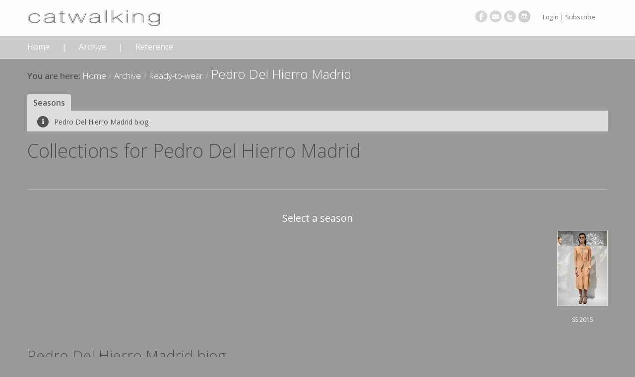

--- FILE ---
content_type: text/html; charset=utf-8
request_url: https://www.catwalking.com/archive/ready-to-wear/PDHM
body_size: 4874
content:
<!DOCTYPE html>
<html lang="en-gb" dir="ltr" >
<head>
	<meta name="viewport" content="width=device-width, initial-scale=1"/>
	<link type="text/css" rel="stylesheet" href="https://fonts.googleapis.com/css?family=Open+Sans:300,400,300italic,600,700">	<meta property="og:type" content="article" />
	<meta property="og:title" content="Pedro Del Hierro Madrid Ready-to-wear Collections" />
	<meta property="og:description" content="Ready-to-wear collections from Pedro Del Hierro Madrid. " />
	<meta property="og:image" content="https://catwalking-live.s3.eu-west-2.amazonaws.com/large/PDHR/RTW/SS15/look/PDHR_RTW_SS15_0001.jpeg" />
	<meta property="og:tag" content="Pedro Del Hierro Madrid" />
	<meta property="og:tag" content="Ready-to-wear" />
	<meta property="twitter:card" content="summary" />
	<meta http-equiv="content-type" content="text/html; charset=utf-8" />
	<meta name="keywords" content=", Ready-to-wear,Pedro Del Hierro Madrid,catwalking, photo, photos, fashion, designer, label, fashion show, show, runway, photography, Christopher Moore" />
	<meta name="rights" content="Copyright Christopher Moore Ltd." />
	<meta name="description" content="Ready-to-wear collections from Pedro Del Hierro Madrid. " />
	<meta name="generator" content="Joomla! - Open Source Content Management" />
	<title>Pedro Del Hierro Madrid Ready-to-wear Collections</title>
	<link href="https://use.fontawesome.com/8854dd4d6f.css" rel="stylesheet" type="text/css" />
	<link href="//catwalking.scdn6.secure.raxcdn.com/templates/cwsite/css/template.css" rel="stylesheet" type="text/css" />
	<style type="text/css">
		#season-scroll {
			padding-bottom: 7px;
		}
		#season-scroll > .inner {
			white-space: nowrap;
			display: inline-block;
			min-width: 100%;
			text-align: right;
		}
		.season-block {
			display: inline-block;
			margin-left: 20px;
			text-align: center;
		}
		.season-block:first-child {
			margin-left: 0;
		}
		.season-photo {
			max-width: 150px;
			height: 150px;
			display: table;
		}
		.season-photo > div {
			display: table-row
		}
		.season-photo > div > div {
			display: table-cell;
			vertical-align: middle;
		}
		.season-photo img {
			max-height: 150px;
			max-width: 150px;
		}
	</style>
	<script src="//catwalking.scdn6.secure.raxcdn.com/media/jui/js/jquery.min.js?e7ab30fbe9ab6c87d33d005c6f66ad88" type="text/javascript"></script>
	<script src="//catwalking.scdn6.secure.raxcdn.com/media/jui/js/jquery-noconflict.js?e7ab30fbe9ab6c87d33d005c6f66ad88" type="text/javascript"></script>
	<script src="//catwalking.scdn6.secure.raxcdn.com/media/jui/js/jquery-migrate.min.js?e7ab30fbe9ab6c87d33d005c6f66ad88" type="text/javascript"></script>
	<script src="//catwalking.scdn6.secure.raxcdn.com/components/com_photocms/assets/js/photocms.min.js" type="text/javascript"></script>
	<script src="//catwalking.scdn6.secure.raxcdn.com/components/com_photocms/assets/js/imagesloaded.pkgd.min.js" type="text/javascript"></script>
	<script src="//catwalking.scdn6.secure.raxcdn.com/media/jui/js/bootstrap.min.js?e7ab30fbe9ab6c87d33d005c6f66ad88" type="text/javascript"></script>
	<script src="//catwalking.scdn6.secure.raxcdn.com/templates/cwsite/js/jquery.cookie.js" type="text/javascript"></script>
	<script src="//catwalking.scdn6.secure.raxcdn.com/templates/cwsite/js/jquery.cookiecuttr.js" type="text/javascript"></script>
	<script type="text/javascript">
jQuery(window).on('gaready',function(){
	if(jQuery.cookieAccepted()){
		ga('send', 'pageview',{"dimension1":"PDHM_RTW","dimension2":"RTW"});
	}
});	jQuery(document).ready(function() {
		var scrollstyle = {
			cursorcolor:"#000",
			cursorborder: "0px transparent none",
			cursorwidth: 7,
			cursoropacitymax: 0.8,
			background: "rgba(255,255,255,0.8)",
			enablemouselockapi: false,
			autohidemode: false,
			offset:500
		};
		jQuery("#season-scroll").niceScroll("#season-scroll > .inner", scrollstyle);
		nice = jQuery("#your-div").niceScroll();
		var _super = nice.getContentSize;
		nice.getContentSize = function() {
			var page = _super.call(nice);
			page.h = nice.win.height();
			return page;
		}
		imagesLoaded(document.querySelector('#season-scroll'), function (inst) {
			var portal = jQuery("#season-scroll");
			var nice = portal.getNiceScroll(0);
			nice.resize();
			
			var scrollx;
			var panew = portal.find('.inner').width();
			var portalw = portal.width();
			var active = jQuery('#season-scroll .active');
			
			if (active.length > 0) {
				var offset = active.position().left;
				var imgw = active.width();
				scrollx = (Math.max(0, Math.min(panew - portalw, offset - (portalw - imgw)/2)));
			} else {
				scrollx = panew - portalw;
			}
			
			nice.doScrollLeft(scrollx);
		});
	});		jQuery(document).ready(function() {
			jQuery('#photocmsSubscribeModal .modal-body a').each(function(index) {
				jQuery(this).attr('href', function(i, h) {
					return h + (h.indexOf('?') != -1 ? "&" : "?") + "return=L2FyY2hpdmUvcmVhZHktdG8td2Vhci9QREhN";
				});
			});
		});jQuery(function($){ initTooltips(); $("body").on("subform-row-add", initTooltips); function initTooltips (event, container) { container = container || document;$(container).find(".hasTooltip").tooltip({"html": true,"container": "body"});} });
	</script>

	<script type="text/javascript">
		jQuery(document).ready(function () {
			jQuery.cookieCuttr({
				cookieMessage: "We use cookies to track usage and preferences.",
				cookieAcceptButtonText: "I UNDERSTAND"
			});

			(function(i,s,o,g,r,a,m){i['GoogleAnalyticsObject']=r;i[r]=i[r]||function(){
			(i[r].q=i[r].q||[]).push(arguments)},i[r].l=1*new Date();a=s.createElement(o),
			m=s.getElementsByTagName(o)[0];a.async=1;a.src=g;m.parentNode.insertBefore(a,m)
			})(window,document,'script','//www.google-analytics.com/analytics.js','ga');

			ga('create', 'UA-47267427-2', 'auto');
			ga('send', 'pageview');
			jQuery(window).trigger('gaready');
		
		});

		jQuery(document).ready(function(){
			resizeDiv();
			jQuery('.nav.menu > li a').click( function (e) {
				window.setTimeout(resizeDiv, 10);
			});
			jQuery('.nav.menu > li a').hover( function (e) {
				window.setTimeout(resizeDiv, 10);
			});
			
		});
			
		window.onresize = function(event) {
			resizeDiv();
		};

		function resizeDiv() {
			var windowheight = jQuery(window).height();
			jQuery('#abovebreak').css({'min-height': windowheight + 'px'});
			var rightheight  = jQuery('#abovebreak').height() - jQuery('header').height();
			var rightwidth = jQuery('body').width();
			var rightdiv = jQuery('#right-background');
			if (rightdiv.length == 1){
				rightwidth -= rightdiv.offset().left;
			}
			jQuery('#right-background').css({
				'height': rightheight + 'px',
				'position' : 'absolute',
				'top' : jQuery('header').height()+'px',
				'width' : rightwidth + 'px'
			});
		}	
	</script>
	
		
    <!--[if IE 7]>
		<link href="//catwalking.scdn6.secure.raxcdn.com/templates/cwsite/css/ie7.css" rel="stylesheet" type="text/css" />
	<![endif]-->
	<!--[if IE 8]>
		<link href="//catwalking.scdn6.secure.raxcdn.com/templates/cwsite/css/ie8.css" rel="stylesheet" type="text/css" />
	<![endif]-->
	<!-- Le HTML5 shim, for IE6-8 support of HTML5 elements -->
	<!--[if lt IE 9]>
		<script src="//catwalking.scdn6.secure.raxcdn.com/media/jui/js/html5.js"></script>
	<![endif]-->
		
	<link rel="shortcut icon" href="//catwalking.scdn6.secure.raxcdn.com/templates/cwsite/ico/favicon.ico">
	<link rel="apple-touch-icon-precomposed" sizes="144x144" href="//catwalking.scdn6.secure.raxcdn.com/templates/cwsite/ico/apple-touch-icon-144-precomposed.png">
	<link rel="apple-touch-icon-precomposed" sizes="114x114" href="//catwalking.scdn6.secure.raxcdn.com/templates/cwsite/ico/apple-touch-icon-114-precomposed.png">
	<link rel="apple-touch-icon-precomposed" sizes="72x72" href="//catwalking.scdn6.secure.raxcdn.com/templates/cwsite/ico/apple-touch-icon-72-precomposed.png">
	<link rel="apple-touch-icon-precomposed" href="//catwalking.scdn6.secure.raxcdn.com/templates/cwsite/ico/apple-touch-icon-57-precomposed.png">
	<style type="text/css">
		</style>
</head>

<body>
	<div id="abovebreak">
	
		<header>
			<div class="wrap">
			
				<div id="headerbar">
					<div class="container ">
						<div class="row">
							<div class="span4">
								<img class="nr-logo" nopin="nopin" src="//catwalking.scdn6.secure.raxcdn.com/templates/cwsite/img/logo.png" alt="Catwalking" />
							</div>
							<div class="span8 clearfix header-modules-wrap">
								<div id="header-modules" class="pull-right navbar clearfix">
									<div class="pull-left moduletable hidden-phone">
<ul class="nav menu nr-social mod-list">
<li class="item-393"><a href="https://www.facebook.com/pages/Catwalkingcom/233657926705857" target="_blank" rel="noopener noreferrer"><img src="//catwalking.scdn6.secure.raxcdn.com/images/site/social/facebook.png" alt="Facebook" /><span class="image-title">Facebook</span></a></li><li class="item-394"><a href="mailto:contact@catwalking.com" ><img src="//catwalking.scdn6.secure.raxcdn.com/images/site/social/email.png" alt="Email" /><span class="image-title">Email</span></a></li><li class="item-395"><a href="https://twitter.com/Catwalking_com" target="_blank" rel="noopener noreferrer"><img src="//catwalking.scdn6.secure.raxcdn.com/images/site/social/twitter.png" alt="Twitter" /><span class="image-title">Twitter</span></a></li><li class="item-1188"><a href="https://instagram.com/catwalkingarchives/" target="_blank" rel="noopener noreferrer"><img src="//catwalking.scdn6.secure.raxcdn.com/images/site/social/instagram.png" alt="instagram" /><span class="image-title">instagram</span></a></li></ul>
</div><!-- /pull-left moduletable -->
<div class="pull-left moduletable">
<ul class="nav menu">
<li class="item-396"><a href="/login" >Login | Subscribe</a></li></ul>
</div><!-- /pull-left moduletable -->

								</div>
							</div>
						</div>
					</div>
				</div><!-- /#headerbar -->
				
				<div id="menubar">
					<div class="container ">
						<div class="row">
							<div class="span12">
								<div class="navbar">
									<div class="navbar-inner">
										<nav>
											<div class="nav-collapse collapse clearfix" id="menu-modules">
												<ul class="nav menu">
<li class="item-101"><a href="/" >Home</a></li><li class="item-376 active separator deeper dropdown"><a class="separator dropdown-toggle" data-toggle="dropdown" href="#">Archive</a><ul class="nav-child dropdown-menu" role="menu"><li class="item-382 current active"><a href="/archive/ready-to-wear" >Ready-to-wear</a></li><li class="item-383"><a href="/archive/haute-couture" >Haute Couture</a></li><li class="item-384"><a href="/archive/menswear" >Menswear</a></li><li class="item-1192"><a href="/archive/graduates" >Graduates</a></li></ul></li><li class="item-1027 separator deeper dropdown"><a class="separator dropdown-toggle" data-toggle="dropdown" href="#">Reference</a><ul class="nav-child dropdown-menu" role="menu"><li class="item-389"><a href="/reference/show-dates" >Show Dates</a></li><li class="item-371"><a href="/reference/label-reference" >Label Reference</a></li></ul></li></ul>

											</div><!--/.nav-collapse -->
										</nav>
									</div>
								</div>
							</div>
						</div>
					</div>
				</div><!-- menubar -->
				
			</div>
		</header>
		
		
		<div id="breadcrumbsbar">
			<div class="container">
				<div class="row moduletable"><div class="span12">

<ul class="breadcrumb">
	<li class=""><a href="/" class="pathway">Home</a><span class="divider">/</span></li><li class=""><span>Archive</span><span class="divider">/</span></li><li class=""><a href="/archive/ready-to-wear" class="pathway">Ready-to-wear</a><span class="divider">/</span></li><li class="active large"><span>Pedro Del Hierro Madrid</span></li></ul>
</div></div><!-- /row moduletable -->

			</div>
		</div><!-- /#breadcrumbsbar -->
	
	
	
		<div id="contentbar">
			<div class="container">
				<div class="row">
 
					<div class="span12">
						<div id="system-message-container">
	</div>

						<div class="row">
							<div class="span12">
								<article>
									<div id="photocms">
<div id="photocmstabs">
	<ul class="nav nav-tabs">
<li class="active"><a href="#">Seasons</a></li>	</ul>
</div>

<div id="button-bar">
	<div class="navbar">
		<div class="navbar-inner">
			<ul class="nav">
				<li  class="btn_light" ><a href="#biography" id="photocmsid_1"> <span class="roundel fa" style="background-color: #515151">&#x2139;</span>
						Pedro Del Hierro Madrid biog					</a>
				</li>
			</ul>
		</div>
	</div>
</div>



	<h2>Collections for <span class="name">Pedro Del Hierro Madrid</span></h2>

	<div class="seasonList">
	<div id="season-nav">
	<h4>Select a season</h4>
	<p></p>
	<div id="season-scroll">
		<div class="inner">
			<nav>
<div class="season-block">
				<div class="season-photo">
					<div>
						<div>
							<a title="Spring Summer 2015"
								href="/archive/ready-to-wear/PDHM/2015/SS"  onclick="jQuery('#photocmsSubscribeModal').modal('show'); return false"> <img
								src="https://catwalking-live.s3.eu-west-2.amazonaws.com/thumb/PDHR/RTW/SS15/look/PDHR_RTW_SS15_0001.jpeg"
								alt="SS2015" />
							</a>
						</div>
					</div>
				</div>
				<div class="season-label">
					<a title="Spring Summer 2015"
						href="/archive/ready-to-wear/PDHM/2015/SS"  onclick="jQuery('#photocmsSubscribeModal').modal('show'); return false">
						SS 2015					</a>
				</div>
			</div>			</nav>
		</div>
	</div>
</div>
	</div>

	<div class="biography">
	<a name="biography"></a>
		<h3>Pedro Del Hierro Madrid biog</h3>
		<div class="featuredphoto" style="float:left; padding:0 20px 20px 0;">
			<img alt="" src="/index.php?option=com_photocms&view=photo&format=featured&id=340134" />
		</div>
			</div>	
</div>

<div class="modal hide fade" id="photocmsSubscribeModal">
	<div class="modal-header">
		<button type="button" class="close" data-dismiss="modal"
			aria-hidden="true">&times;</button>
		<h3>Oops! Restricted Access</h3>
	</div>
	<div class="modal-body">
		

<div class="custom"  >
	<p>Please Login</p>
<p class="orderNotApproved"><strong>Access to this area is only available to subscribers</strong></p>
<p>Existing subscribers <a href="/login">login here</a></p>
<p>Need to subscribe? <a title="Registration information" href="/subscribe/subscription-types">Register here</a></p></div>
	</div>
	<div class="modal-footer">
		<a href="#" class="btn btn-primary" data-dismiss="modal">Close</a>
	</div>
</div>
								</article>
							</div>
						</div>
						

					</div> <!--  /.span12 -->
 
				</div><!-- /.row -->
			</div> <!--/.container -->
		</div><!-- /#contentbar -->
			
		
	</div><!-- /#abovebreak -->
	
	<footer>
		<div id="footerbar" class="hidden-phone">
			<div class="container ">
				<div class="row" id="footer-modules">
					<div class="span4 moduletable"><div class="inner"><h4 class="module-title">About Us</h4>

<div class="custom"  >
	<div class="custom">Catwalking is actively digitising it's back archive to offer a progressively larger online research tool for professionals and academics</div>
<div class="custom">---</div></div>
</div></div><!-- /span4 -->
<div class="span4 moduletable"><div class="inner"><h4 class="module-title">Contact Us</h4>

<div class="custom"  >
	<p><a href="mailto:contact@catwalking.com">contact@catwalking.com</a></p></div>
</div></div><!-- /span4 -->
<div class="span4 moduletable"><div class="inner"><h4 class="module-title">Customer Care</h4><ul class="category-module mod-list">
						<li>
									<a class="mod-articles-category-title " href="/customer-care/8-terms-conditions">Terms & Conditions</a>
				
				
				
				
				
				
				
							</li>
					<li>
									<a class="mod-articles-category-title " href="/customer-care/4-privacy-cookies">Privacy & Cookies</a>
				
				
				
				
				
				
				
							</li>
			</ul>
</div></div><!-- /span4 -->

				</div>
			</div> <!--/.container .bordered -->
		</div> <!-- /#footerbar -->
		
		<div id="footerbottombar">
			<div class="container">
				<div class="row nr-info">
					<div class="span6 center" id="footer-bottom-modules">
						
					</div>
					<div class="center span6" >
						<p class="copyright"> &copy;2026 CHRISTOPHER MOORE LTD. ALL RIGHTS RESERVED</p>
					</div>
				</div>
			</div> <!--/.container .bordered -->
		</div> <!-- /#footerbottombar -->
	</footer>

	

	</body>
</html>
